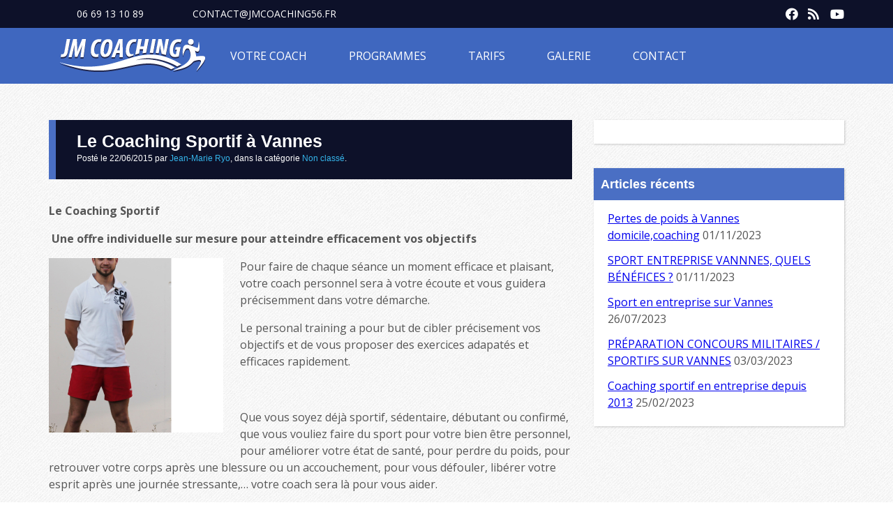

--- FILE ---
content_type: text/html; charset=UTF-8
request_url: http://www.jmcoaching56.fr/le-coaching-sportif-a-vannes/
body_size: 14064
content:
<!doctype html>

<!--[if lt IE 7]><html dir="ltr" lang="fr-FR"
	prefix="og: https://ogp.me/ns#"  class="no-js lt-ie9 lt-ie8 lt-ie7"> <![endif]-->
<!--[if (IE 7)&!(IEMobile)]><html dir="ltr" lang="fr-FR"
	prefix="og: https://ogp.me/ns#"  class="no-js lt-ie9 lt-ie8"><![endif]-->
<!--[if (IE 8)&!(IEMobile)]><html dir="ltr" lang="fr-FR"
	prefix="og: https://ogp.me/ns#"  class="no-js lt-ie9"><![endif]-->
<!--[if gt IE 8]><!--> <html dir="ltr" lang="fr-FR"
	prefix="og: https://ogp.me/ns#"  class="no-js"><!--<![endif]-->

	<head>
		<meta charset="utf-8">

		<!-- Google Chrome Frame for IE -->
		<meta http-equiv="X-UA-Compatible" content="IE=edge,chrome=1">

		<title>Le Coaching Sportif à Vannes - JM Coaching</title>

		<!-- mobile meta (hooray!) -->
		<meta name="HandheldFriendly" content="True">
		<meta name="MobileOptimized" content="320">
		<meta name="viewport" content="width=device-width, initial-scale=1.0"/>

		<!-- icons & favicons (for more: http://www.jonathantneal.com/blog/understand-the-favicon/) -->
		<link rel="apple-touch-icon" href="http://www.jmcoaching56.fr/wp-content/themes/obsessio/library/images/apple-icon-touch.png">
		<link rel="icon" href="http://www.jmcoaching56.fr/wp-content/themes/obsessio/favicon.png">
		<!--[if IE]>
			<link rel="shortcut icon" href="http://www.jmcoaching56.fr/wp-content/themes/obsessio/favicon.ico">
		<![endif]-->
		<!-- or, set /favicon.ico for IE10 win -->
		<meta name="msapplication-TileColor" content="#f01d4f">
		<meta name="msapplication-TileImage" content="http://www.jmcoaching56.fr/wp-content/themes/obsessio/library/images/win8-tile-icon.png">

		<link rel="pingback" href="http://www.jmcoaching56.fr/xmlrpc.php">
		
		<!-- Styles -->
		<link href="http://www.jmcoaching56.fr/wp-content/themes/obsessio/style.css" rel="stylesheet">
		
		<!-- wordpress head functions -->
		
		<!-- All in One SEO 4.4.4 - aioseo.com -->
		<meta name="description" content="Le Coaching Sportif Une offre individuelle sur mesure pour atteindre efficacement vos objectifs Pour faire de chaque séance un moment efficace et plaisant, votre coach personnel sera à votre écoute et vous guidera précisemment dans votre démarche. Le personal training a pour but de cibler précisement vos objectifs et de vous proposer des exercices adapatés" />
		<meta name="robots" content="max-image-preview:large" />
		<link rel="canonical" href="http://www.jmcoaching56.fr/le-coaching-sportif-a-vannes/" />
		<meta name="generator" content="All in One SEO (AIOSEO) 4.4.4" />
		<meta property="og:locale" content="fr_FR" />
		<meta property="og:site_name" content="JM Coaching - Votre coach sportif à domicile sur la région de Vannes" />
		<meta property="og:type" content="article" />
		<meta property="og:title" content="Le Coaching Sportif à Vannes - JM Coaching" />
		<meta property="og:description" content="Le Coaching Sportif Une offre individuelle sur mesure pour atteindre efficacement vos objectifs Pour faire de chaque séance un moment efficace et plaisant, votre coach personnel sera à votre écoute et vous guidera précisemment dans votre démarche. Le personal training a pour but de cibler précisement vos objectifs et de vous proposer des exercices adapatés" />
		<meta property="og:url" content="http://www.jmcoaching56.fr/le-coaching-sportif-a-vannes/" />
		<meta property="article:published_time" content="2015-06-22T13:54:48+00:00" />
		<meta property="article:modified_time" content="2015-06-22T13:54:48+00:00" />
		<meta name="twitter:card" content="summary_large_image" />
		<meta name="twitter:title" content="Le Coaching Sportif à Vannes - JM Coaching" />
		<meta name="twitter:description" content="Le Coaching Sportif Une offre individuelle sur mesure pour atteindre efficacement vos objectifs Pour faire de chaque séance un moment efficace et plaisant, votre coach personnel sera à votre écoute et vous guidera précisemment dans votre démarche. Le personal training a pour but de cibler précisement vos objectifs et de vous proposer des exercices adapatés" />
		<script type="application/ld+json" class="aioseo-schema">
			{"@context":"https:\/\/schema.org","@graph":[{"@type":"BlogPosting","@id":"http:\/\/www.jmcoaching56.fr\/le-coaching-sportif-a-vannes\/#blogposting","name":"Le Coaching Sportif \u00e0 Vannes - JM Coaching","headline":"Le Coaching Sportif \u00e0 Vannes","author":{"@id":"http:\/\/www.jmcoaching56.fr\/author\/jmryo-adm\/#author"},"publisher":{"@id":"http:\/\/www.jmcoaching56.fr\/#organization"},"image":{"@type":"ImageObject","url":"https:\/\/i0.wp.com\/www.jmcoaching56.fr\/wp-content\/uploads\/2015\/06\/Sans-titrekk.png?fit=557%2C759","@id":"http:\/\/www.jmcoaching56.fr\/#articleImage","width":557,"height":759},"datePublished":"2015-06-22T13:54:48+01:00","dateModified":"2015-06-22T13:54:48+01:00","inLanguage":"fr-FR","mainEntityOfPage":{"@id":"http:\/\/www.jmcoaching56.fr\/le-coaching-sportif-a-vannes\/#webpage"},"isPartOf":{"@id":"http:\/\/www.jmcoaching56.fr\/le-coaching-sportif-a-vannes\/#webpage"},"articleSection":"Non class\u00e9, Le Coaching Sportif Vannes"},{"@type":"BreadcrumbList","@id":"http:\/\/www.jmcoaching56.fr\/le-coaching-sportif-a-vannes\/#breadcrumblist","itemListElement":[{"@type":"ListItem","@id":"http:\/\/www.jmcoaching56.fr\/#listItem","position":1,"item":{"@type":"WebPage","@id":"http:\/\/www.jmcoaching56.fr\/","name":"Accueil","description":"Le Coaching Sportif Une offre individuelle sur mesure pour atteindre efficacement vos objectifs Pour faire de chaque s\u00e9ance un moment efficace et plaisant, votre coach personnel sera \u00e0 votre \u00e9coute et vous guidera pr\u00e9cisemment dans votre d\u00e9marche. Le personal training a pour but de cibler pr\u00e9cisement vos objectifs et de vous proposer des exercices adapat\u00e9s","url":"http:\/\/www.jmcoaching56.fr\/"},"nextItem":"http:\/\/www.jmcoaching56.fr\/le-coaching-sportif-a-vannes\/#listItem"},{"@type":"ListItem","@id":"http:\/\/www.jmcoaching56.fr\/le-coaching-sportif-a-vannes\/#listItem","position":2,"item":{"@type":"WebPage","@id":"http:\/\/www.jmcoaching56.fr\/le-coaching-sportif-a-vannes\/","name":"Le Coaching Sportif \u00e0 Vannes","description":"Le Coaching Sportif Une offre individuelle sur mesure pour atteindre efficacement vos objectifs Pour faire de chaque s\u00e9ance un moment efficace et plaisant, votre coach personnel sera \u00e0 votre \u00e9coute et vous guidera pr\u00e9cisemment dans votre d\u00e9marche. Le personal training a pour but de cibler pr\u00e9cisement vos objectifs et de vous proposer des exercices adapat\u00e9s","url":"http:\/\/www.jmcoaching56.fr\/le-coaching-sportif-a-vannes\/"},"previousItem":"http:\/\/www.jmcoaching56.fr\/#listItem"}]},{"@type":"Organization","@id":"http:\/\/www.jmcoaching56.fr\/#organization","name":"JM Coaching","url":"http:\/\/www.jmcoaching56.fr\/"},{"@type":"Person","@id":"http:\/\/www.jmcoaching56.fr\/author\/jmryo-adm\/#author","url":"http:\/\/www.jmcoaching56.fr\/author\/jmryo-adm\/","name":"Jean-Marie Ryo","image":{"@type":"ImageObject","@id":"http:\/\/www.jmcoaching56.fr\/le-coaching-sportif-a-vannes\/#authorImage","url":"https:\/\/secure.gravatar.com\/avatar\/6d0818c4d9137f9dc4150d0812a9bca19433358e5a9e157b92eb1313a7ea7483?s=96&d=mm&r=g","width":96,"height":96,"caption":"Jean-Marie Ryo"}},{"@type":"WebPage","@id":"http:\/\/www.jmcoaching56.fr\/le-coaching-sportif-a-vannes\/#webpage","url":"http:\/\/www.jmcoaching56.fr\/le-coaching-sportif-a-vannes\/","name":"Le Coaching Sportif \u00e0 Vannes - JM Coaching","description":"Le Coaching Sportif Une offre individuelle sur mesure pour atteindre efficacement vos objectifs Pour faire de chaque s\u00e9ance un moment efficace et plaisant, votre coach personnel sera \u00e0 votre \u00e9coute et vous guidera pr\u00e9cisemment dans votre d\u00e9marche. Le personal training a pour but de cibler pr\u00e9cisement vos objectifs et de vous proposer des exercices adapat\u00e9s","inLanguage":"fr-FR","isPartOf":{"@id":"http:\/\/www.jmcoaching56.fr\/#website"},"breadcrumb":{"@id":"http:\/\/www.jmcoaching56.fr\/le-coaching-sportif-a-vannes\/#breadcrumblist"},"author":{"@id":"http:\/\/www.jmcoaching56.fr\/author\/jmryo-adm\/#author"},"creator":{"@id":"http:\/\/www.jmcoaching56.fr\/author\/jmryo-adm\/#author"},"datePublished":"2015-06-22T13:54:48+01:00","dateModified":"2015-06-22T13:54:48+01:00"},{"@type":"WebSite","@id":"http:\/\/www.jmcoaching56.fr\/#website","url":"http:\/\/www.jmcoaching56.fr\/","name":"JM Coaching","description":"Votre coach sportif \u00e0 domicile sur la r\u00e9gion de Vannes","inLanguage":"fr-FR","publisher":{"@id":"http:\/\/www.jmcoaching56.fr\/#organization"}}]}
		</script>
		<!-- All in One SEO -->

<link rel='dns-prefetch' href='//stats.wp.com' />
<link rel='dns-prefetch' href='//use.fontawesome.com' />
<link rel='dns-prefetch' href='//i0.wp.com' />
<link rel='dns-prefetch' href='//v0.wordpress.com' />
<link rel="alternate" type="application/rss+xml" title="JM Coaching &raquo; Flux" href="http://www.jmcoaching56.fr/feed/" />
<link rel="alternate" type="application/rss+xml" title="JM Coaching &raquo; Flux des commentaires" href="http://www.jmcoaching56.fr/comments/feed/" />
<link rel="alternate" type="application/rss+xml" title="JM Coaching &raquo; Le Coaching Sportif à Vannes Flux des commentaires" href="http://www.jmcoaching56.fr/le-coaching-sportif-a-vannes/feed/" />
<link rel="alternate" title="oEmbed (JSON)" type="application/json+oembed" href="http://www.jmcoaching56.fr/wp-json/oembed/1.0/embed?url=http%3A%2F%2Fwww.jmcoaching56.fr%2Fle-coaching-sportif-a-vannes%2F" />
<link rel="alternate" title="oEmbed (XML)" type="text/xml+oembed" href="http://www.jmcoaching56.fr/wp-json/oembed/1.0/embed?url=http%3A%2F%2Fwww.jmcoaching56.fr%2Fle-coaching-sportif-a-vannes%2F&#038;format=xml" />
		<!-- This site uses the Google Analytics by ExactMetrics plugin v7.19 - Using Analytics tracking - https://www.exactmetrics.com/ -->
		<!-- Note: ExactMetrics is not currently configured on this site. The site owner needs to authenticate with Google Analytics in the ExactMetrics settings panel. -->
					<!-- No tracking code set -->
				<!-- / Google Analytics by ExactMetrics -->
		<style id='wp-img-auto-sizes-contain-inline-css' type='text/css'>
img:is([sizes=auto i],[sizes^="auto," i]){contain-intrinsic-size:3000px 1500px}
/*# sourceURL=wp-img-auto-sizes-contain-inline-css */
</style>
<style id='wp-emoji-styles-inline-css' type='text/css'>

	img.wp-smiley, img.emoji {
		display: inline !important;
		border: none !important;
		box-shadow: none !important;
		height: 1em !important;
		width: 1em !important;
		margin: 0 0.07em !important;
		vertical-align: -0.1em !important;
		background: none !important;
		padding: 0 !important;
	}
/*# sourceURL=wp-emoji-styles-inline-css */
</style>
<style id='wp-block-library-inline-css' type='text/css'>
:root{--wp-block-synced-color:#7a00df;--wp-block-synced-color--rgb:122,0,223;--wp-bound-block-color:var(--wp-block-synced-color);--wp-editor-canvas-background:#ddd;--wp-admin-theme-color:#007cba;--wp-admin-theme-color--rgb:0,124,186;--wp-admin-theme-color-darker-10:#006ba1;--wp-admin-theme-color-darker-10--rgb:0,107,160.5;--wp-admin-theme-color-darker-20:#005a87;--wp-admin-theme-color-darker-20--rgb:0,90,135;--wp-admin-border-width-focus:2px}@media (min-resolution:192dpi){:root{--wp-admin-border-width-focus:1.5px}}.wp-element-button{cursor:pointer}:root .has-very-light-gray-background-color{background-color:#eee}:root .has-very-dark-gray-background-color{background-color:#313131}:root .has-very-light-gray-color{color:#eee}:root .has-very-dark-gray-color{color:#313131}:root .has-vivid-green-cyan-to-vivid-cyan-blue-gradient-background{background:linear-gradient(135deg,#00d084,#0693e3)}:root .has-purple-crush-gradient-background{background:linear-gradient(135deg,#34e2e4,#4721fb 50%,#ab1dfe)}:root .has-hazy-dawn-gradient-background{background:linear-gradient(135deg,#faaca8,#dad0ec)}:root .has-subdued-olive-gradient-background{background:linear-gradient(135deg,#fafae1,#67a671)}:root .has-atomic-cream-gradient-background{background:linear-gradient(135deg,#fdd79a,#004a59)}:root .has-nightshade-gradient-background{background:linear-gradient(135deg,#330968,#31cdcf)}:root .has-midnight-gradient-background{background:linear-gradient(135deg,#020381,#2874fc)}:root{--wp--preset--font-size--normal:16px;--wp--preset--font-size--huge:42px}.has-regular-font-size{font-size:1em}.has-larger-font-size{font-size:2.625em}.has-normal-font-size{font-size:var(--wp--preset--font-size--normal)}.has-huge-font-size{font-size:var(--wp--preset--font-size--huge)}.has-text-align-center{text-align:center}.has-text-align-left{text-align:left}.has-text-align-right{text-align:right}.has-fit-text{white-space:nowrap!important}#end-resizable-editor-section{display:none}.aligncenter{clear:both}.items-justified-left{justify-content:flex-start}.items-justified-center{justify-content:center}.items-justified-right{justify-content:flex-end}.items-justified-space-between{justify-content:space-between}.screen-reader-text{border:0;clip-path:inset(50%);height:1px;margin:-1px;overflow:hidden;padding:0;position:absolute;width:1px;word-wrap:normal!important}.screen-reader-text:focus{background-color:#ddd;clip-path:none;color:#444;display:block;font-size:1em;height:auto;left:5px;line-height:normal;padding:15px 23px 14px;text-decoration:none;top:5px;width:auto;z-index:100000}html :where(.has-border-color){border-style:solid}html :where([style*=border-top-color]){border-top-style:solid}html :where([style*=border-right-color]){border-right-style:solid}html :where([style*=border-bottom-color]){border-bottom-style:solid}html :where([style*=border-left-color]){border-left-style:solid}html :where([style*=border-width]){border-style:solid}html :where([style*=border-top-width]){border-top-style:solid}html :where([style*=border-right-width]){border-right-style:solid}html :where([style*=border-bottom-width]){border-bottom-style:solid}html :where([style*=border-left-width]){border-left-style:solid}html :where(img[class*=wp-image-]){height:auto;max-width:100%}:where(figure){margin:0 0 1em}html :where(.is-position-sticky){--wp-admin--admin-bar--position-offset:var(--wp-admin--admin-bar--height,0px)}@media screen and (max-width:600px){html :where(.is-position-sticky){--wp-admin--admin-bar--position-offset:0px}}
.has-text-align-justify{text-align:justify;}

/*# sourceURL=wp-block-library-inline-css */
</style><style id='global-styles-inline-css' type='text/css'>
:root{--wp--preset--aspect-ratio--square: 1;--wp--preset--aspect-ratio--4-3: 4/3;--wp--preset--aspect-ratio--3-4: 3/4;--wp--preset--aspect-ratio--3-2: 3/2;--wp--preset--aspect-ratio--2-3: 2/3;--wp--preset--aspect-ratio--16-9: 16/9;--wp--preset--aspect-ratio--9-16: 9/16;--wp--preset--color--black: #000000;--wp--preset--color--cyan-bluish-gray: #abb8c3;--wp--preset--color--white: #ffffff;--wp--preset--color--pale-pink: #f78da7;--wp--preset--color--vivid-red: #cf2e2e;--wp--preset--color--luminous-vivid-orange: #ff6900;--wp--preset--color--luminous-vivid-amber: #fcb900;--wp--preset--color--light-green-cyan: #7bdcb5;--wp--preset--color--vivid-green-cyan: #00d084;--wp--preset--color--pale-cyan-blue: #8ed1fc;--wp--preset--color--vivid-cyan-blue: #0693e3;--wp--preset--color--vivid-purple: #9b51e0;--wp--preset--gradient--vivid-cyan-blue-to-vivid-purple: linear-gradient(135deg,rgb(6,147,227) 0%,rgb(155,81,224) 100%);--wp--preset--gradient--light-green-cyan-to-vivid-green-cyan: linear-gradient(135deg,rgb(122,220,180) 0%,rgb(0,208,130) 100%);--wp--preset--gradient--luminous-vivid-amber-to-luminous-vivid-orange: linear-gradient(135deg,rgb(252,185,0) 0%,rgb(255,105,0) 100%);--wp--preset--gradient--luminous-vivid-orange-to-vivid-red: linear-gradient(135deg,rgb(255,105,0) 0%,rgb(207,46,46) 100%);--wp--preset--gradient--very-light-gray-to-cyan-bluish-gray: linear-gradient(135deg,rgb(238,238,238) 0%,rgb(169,184,195) 100%);--wp--preset--gradient--cool-to-warm-spectrum: linear-gradient(135deg,rgb(74,234,220) 0%,rgb(151,120,209) 20%,rgb(207,42,186) 40%,rgb(238,44,130) 60%,rgb(251,105,98) 80%,rgb(254,248,76) 100%);--wp--preset--gradient--blush-light-purple: linear-gradient(135deg,rgb(255,206,236) 0%,rgb(152,150,240) 100%);--wp--preset--gradient--blush-bordeaux: linear-gradient(135deg,rgb(254,205,165) 0%,rgb(254,45,45) 50%,rgb(107,0,62) 100%);--wp--preset--gradient--luminous-dusk: linear-gradient(135deg,rgb(255,203,112) 0%,rgb(199,81,192) 50%,rgb(65,88,208) 100%);--wp--preset--gradient--pale-ocean: linear-gradient(135deg,rgb(255,245,203) 0%,rgb(182,227,212) 50%,rgb(51,167,181) 100%);--wp--preset--gradient--electric-grass: linear-gradient(135deg,rgb(202,248,128) 0%,rgb(113,206,126) 100%);--wp--preset--gradient--midnight: linear-gradient(135deg,rgb(2,3,129) 0%,rgb(40,116,252) 100%);--wp--preset--font-size--small: 13px;--wp--preset--font-size--medium: 20px;--wp--preset--font-size--large: 36px;--wp--preset--font-size--x-large: 42px;--wp--preset--spacing--20: 0.44rem;--wp--preset--spacing--30: 0.67rem;--wp--preset--spacing--40: 1rem;--wp--preset--spacing--50: 1.5rem;--wp--preset--spacing--60: 2.25rem;--wp--preset--spacing--70: 3.38rem;--wp--preset--spacing--80: 5.06rem;--wp--preset--shadow--natural: 6px 6px 9px rgba(0, 0, 0, 0.2);--wp--preset--shadow--deep: 12px 12px 50px rgba(0, 0, 0, 0.4);--wp--preset--shadow--sharp: 6px 6px 0px rgba(0, 0, 0, 0.2);--wp--preset--shadow--outlined: 6px 6px 0px -3px rgb(255, 255, 255), 6px 6px rgb(0, 0, 0);--wp--preset--shadow--crisp: 6px 6px 0px rgb(0, 0, 0);}:where(.is-layout-flex){gap: 0.5em;}:where(.is-layout-grid){gap: 0.5em;}body .is-layout-flex{display: flex;}.is-layout-flex{flex-wrap: wrap;align-items: center;}.is-layout-flex > :is(*, div){margin: 0;}body .is-layout-grid{display: grid;}.is-layout-grid > :is(*, div){margin: 0;}:where(.wp-block-columns.is-layout-flex){gap: 2em;}:where(.wp-block-columns.is-layout-grid){gap: 2em;}:where(.wp-block-post-template.is-layout-flex){gap: 1.25em;}:where(.wp-block-post-template.is-layout-grid){gap: 1.25em;}.has-black-color{color: var(--wp--preset--color--black) !important;}.has-cyan-bluish-gray-color{color: var(--wp--preset--color--cyan-bluish-gray) !important;}.has-white-color{color: var(--wp--preset--color--white) !important;}.has-pale-pink-color{color: var(--wp--preset--color--pale-pink) !important;}.has-vivid-red-color{color: var(--wp--preset--color--vivid-red) !important;}.has-luminous-vivid-orange-color{color: var(--wp--preset--color--luminous-vivid-orange) !important;}.has-luminous-vivid-amber-color{color: var(--wp--preset--color--luminous-vivid-amber) !important;}.has-light-green-cyan-color{color: var(--wp--preset--color--light-green-cyan) !important;}.has-vivid-green-cyan-color{color: var(--wp--preset--color--vivid-green-cyan) !important;}.has-pale-cyan-blue-color{color: var(--wp--preset--color--pale-cyan-blue) !important;}.has-vivid-cyan-blue-color{color: var(--wp--preset--color--vivid-cyan-blue) !important;}.has-vivid-purple-color{color: var(--wp--preset--color--vivid-purple) !important;}.has-black-background-color{background-color: var(--wp--preset--color--black) !important;}.has-cyan-bluish-gray-background-color{background-color: var(--wp--preset--color--cyan-bluish-gray) !important;}.has-white-background-color{background-color: var(--wp--preset--color--white) !important;}.has-pale-pink-background-color{background-color: var(--wp--preset--color--pale-pink) !important;}.has-vivid-red-background-color{background-color: var(--wp--preset--color--vivid-red) !important;}.has-luminous-vivid-orange-background-color{background-color: var(--wp--preset--color--luminous-vivid-orange) !important;}.has-luminous-vivid-amber-background-color{background-color: var(--wp--preset--color--luminous-vivid-amber) !important;}.has-light-green-cyan-background-color{background-color: var(--wp--preset--color--light-green-cyan) !important;}.has-vivid-green-cyan-background-color{background-color: var(--wp--preset--color--vivid-green-cyan) !important;}.has-pale-cyan-blue-background-color{background-color: var(--wp--preset--color--pale-cyan-blue) !important;}.has-vivid-cyan-blue-background-color{background-color: var(--wp--preset--color--vivid-cyan-blue) !important;}.has-vivid-purple-background-color{background-color: var(--wp--preset--color--vivid-purple) !important;}.has-black-border-color{border-color: var(--wp--preset--color--black) !important;}.has-cyan-bluish-gray-border-color{border-color: var(--wp--preset--color--cyan-bluish-gray) !important;}.has-white-border-color{border-color: var(--wp--preset--color--white) !important;}.has-pale-pink-border-color{border-color: var(--wp--preset--color--pale-pink) !important;}.has-vivid-red-border-color{border-color: var(--wp--preset--color--vivid-red) !important;}.has-luminous-vivid-orange-border-color{border-color: var(--wp--preset--color--luminous-vivid-orange) !important;}.has-luminous-vivid-amber-border-color{border-color: var(--wp--preset--color--luminous-vivid-amber) !important;}.has-light-green-cyan-border-color{border-color: var(--wp--preset--color--light-green-cyan) !important;}.has-vivid-green-cyan-border-color{border-color: var(--wp--preset--color--vivid-green-cyan) !important;}.has-pale-cyan-blue-border-color{border-color: var(--wp--preset--color--pale-cyan-blue) !important;}.has-vivid-cyan-blue-border-color{border-color: var(--wp--preset--color--vivid-cyan-blue) !important;}.has-vivid-purple-border-color{border-color: var(--wp--preset--color--vivid-purple) !important;}.has-vivid-cyan-blue-to-vivid-purple-gradient-background{background: var(--wp--preset--gradient--vivid-cyan-blue-to-vivid-purple) !important;}.has-light-green-cyan-to-vivid-green-cyan-gradient-background{background: var(--wp--preset--gradient--light-green-cyan-to-vivid-green-cyan) !important;}.has-luminous-vivid-amber-to-luminous-vivid-orange-gradient-background{background: var(--wp--preset--gradient--luminous-vivid-amber-to-luminous-vivid-orange) !important;}.has-luminous-vivid-orange-to-vivid-red-gradient-background{background: var(--wp--preset--gradient--luminous-vivid-orange-to-vivid-red) !important;}.has-very-light-gray-to-cyan-bluish-gray-gradient-background{background: var(--wp--preset--gradient--very-light-gray-to-cyan-bluish-gray) !important;}.has-cool-to-warm-spectrum-gradient-background{background: var(--wp--preset--gradient--cool-to-warm-spectrum) !important;}.has-blush-light-purple-gradient-background{background: var(--wp--preset--gradient--blush-light-purple) !important;}.has-blush-bordeaux-gradient-background{background: var(--wp--preset--gradient--blush-bordeaux) !important;}.has-luminous-dusk-gradient-background{background: var(--wp--preset--gradient--luminous-dusk) !important;}.has-pale-ocean-gradient-background{background: var(--wp--preset--gradient--pale-ocean) !important;}.has-electric-grass-gradient-background{background: var(--wp--preset--gradient--electric-grass) !important;}.has-midnight-gradient-background{background: var(--wp--preset--gradient--midnight) !important;}.has-small-font-size{font-size: var(--wp--preset--font-size--small) !important;}.has-medium-font-size{font-size: var(--wp--preset--font-size--medium) !important;}.has-large-font-size{font-size: var(--wp--preset--font-size--large) !important;}.has-x-large-font-size{font-size: var(--wp--preset--font-size--x-large) !important;}
/*# sourceURL=global-styles-inline-css */
</style>

<style id='classic-theme-styles-inline-css' type='text/css'>
/*! This file is auto-generated */
.wp-block-button__link{color:#fff;background-color:#32373c;border-radius:9999px;box-shadow:none;text-decoration:none;padding:calc(.667em + 2px) calc(1.333em + 2px);font-size:1.125em}.wp-block-file__button{background:#32373c;color:#fff;text-decoration:none}
/*# sourceURL=/wp-includes/css/classic-themes.min.css */
</style>
<link rel='stylesheet' id='jquery-ui-custom-css-css' href='http://www.jmcoaching56.fr/wp-content/uploads/custom-theme/jquery-ui-1.10.3.custom.css' type='text/css' media='all' />
<link rel='stylesheet' id='responsive-lightbox-swipebox-css' href='http://www.jmcoaching56.fr/wp-content/plugins/responsive-lightbox/assets/swipebox/swipebox.min.css' type='text/css' media='all' />
<style id='jetpack_facebook_likebox-inline-css' type='text/css'>
.widget_facebook_likebox {
	overflow: hidden;
}

/*# sourceURL=http://www.jmcoaching56.fr/wp-content/plugins/jetpack/modules/widgets/facebook-likebox/style.css */
</style>
<link rel='stylesheet' id='font-awesome-official-css' href='https://use.fontawesome.com/releases/v5.10.1/css/all.css' type='text/css' media='all' integrity="sha384-wxqG4glGB3nlqX0bi23nmgwCSjWIW13BdLUEYC4VIMehfbcro/ATkyDsF/AbIOVe" crossorigin="anonymous" />
<link rel='stylesheet' id='bones-stylesheet-css' href='http://www.jmcoaching56.fr/wp-content/themes/obsessio/library/css/style.css' type='text/css' media='all' />
<link rel='stylesheet' id='font-awesome-official-v4shim-css' href='https://use.fontawesome.com/releases/v5.10.1/css/v4-shims.css' type='text/css' media='all' integrity="sha384-i1lF6V7EeiD7KOgGLtAvJiK1GAQx4ogzG6B9gpEaDuHSLZuM3sFtPZrI6H2Gzqs6" crossorigin="anonymous" />
<style id='font-awesome-official-v4shim-inline-css' type='text/css'>
@font-face {
font-family: "FontAwesome";
font-display: block;
src: url("https://use.fontawesome.com/releases/v5.10.1/webfonts/fa-brands-400.eot"),
		url("https://use.fontawesome.com/releases/v5.10.1/webfonts/fa-brands-400.eot?#iefix") format("embedded-opentype"),
		url("https://use.fontawesome.com/releases/v5.10.1/webfonts/fa-brands-400.woff2") format("woff2"),
		url("https://use.fontawesome.com/releases/v5.10.1/webfonts/fa-brands-400.woff") format("woff"),
		url("https://use.fontawesome.com/releases/v5.10.1/webfonts/fa-brands-400.ttf") format("truetype"),
		url("https://use.fontawesome.com/releases/v5.10.1/webfonts/fa-brands-400.svg#fontawesome") format("svg");
}

@font-face {
font-family: "FontAwesome";
font-display: block;
src: url("https://use.fontawesome.com/releases/v5.10.1/webfonts/fa-solid-900.eot"),
		url("https://use.fontawesome.com/releases/v5.10.1/webfonts/fa-solid-900.eot?#iefix") format("embedded-opentype"),
		url("https://use.fontawesome.com/releases/v5.10.1/webfonts/fa-solid-900.woff2") format("woff2"),
		url("https://use.fontawesome.com/releases/v5.10.1/webfonts/fa-solid-900.woff") format("woff"),
		url("https://use.fontawesome.com/releases/v5.10.1/webfonts/fa-solid-900.ttf") format("truetype"),
		url("https://use.fontawesome.com/releases/v5.10.1/webfonts/fa-solid-900.svg#fontawesome") format("svg");
}

@font-face {
font-family: "FontAwesome";
font-display: block;
src: url("https://use.fontawesome.com/releases/v5.10.1/webfonts/fa-regular-400.eot"),
		url("https://use.fontawesome.com/releases/v5.10.1/webfonts/fa-regular-400.eot?#iefix") format("embedded-opentype"),
		url("https://use.fontawesome.com/releases/v5.10.1/webfonts/fa-regular-400.woff2") format("woff2"),
		url("https://use.fontawesome.com/releases/v5.10.1/webfonts/fa-regular-400.woff") format("woff"),
		url("https://use.fontawesome.com/releases/v5.10.1/webfonts/fa-regular-400.ttf") format("truetype"),
		url("https://use.fontawesome.com/releases/v5.10.1/webfonts/fa-regular-400.svg#fontawesome") format("svg");
unicode-range: U+F004-F005,U+F007,U+F017,U+F022,U+F024,U+F02E,U+F03E,U+F044,U+F057-F059,U+F06E,U+F070,U+F075,U+F07B-F07C,U+F080,U+F086,U+F089,U+F094,U+F09D,U+F0A0,U+F0A4-F0A7,U+F0C5,U+F0C7-F0C8,U+F0E0,U+F0EB,U+F0F3,U+F0F8,U+F0FE,U+F111,U+F118-F11A,U+F11C,U+F133,U+F144,U+F146,U+F14A,U+F14D-F14E,U+F150-F152,U+F15B-F15C,U+F164-F165,U+F185-F186,U+F191-F192,U+F1AD,U+F1C1-F1C9,U+F1CD,U+F1D8,U+F1E3,U+F1EA,U+F1F6,U+F1F9,U+F20A,U+F247-F249,U+F24D,U+F254-F25B,U+F25D,U+F267,U+F271-F274,U+F279,U+F28B,U+F28D,U+F2B5-F2B6,U+F2B9,U+F2BB,U+F2BD,U+F2C1-F2C2,U+F2D0,U+F2D2,U+F2DC,U+F2ED,U+F328,U+F358-F35B,U+F3A5,U+F3D1,U+F410,U+F4AD;
}
/*# sourceURL=font-awesome-official-v4shim-inline-css */
</style>
<link rel='stylesheet' id='social-logos-css' href='http://www.jmcoaching56.fr/wp-content/plugins/jetpack/_inc/social-logos/social-logos.min.css' type='text/css' media='all' />
<link rel='stylesheet' id='jetpack_css-css' href='http://www.jmcoaching56.fr/wp-content/plugins/jetpack/css/jetpack.css' type='text/css' media='all' />
<script type="text/javascript" src="http://www.jmcoaching56.fr/wp-includes/js/jquery/jquery.min.js" id="jquery-core-js"></script>
<script type="text/javascript" src="http://www.jmcoaching56.fr/wp-includes/js/jquery/jquery-migrate.min.js" id="jquery-migrate-js"></script>
<script type="text/javascript" src="http://www.jmcoaching56.fr/wp-content/plugins/responsive-lightbox/assets/swipebox/jquery.swipebox.min.js" id="responsive-lightbox-swipebox-js"></script>
<script type="text/javascript" src="http://www.jmcoaching56.fr/wp-includes/js/underscore.min.js" id="underscore-js"></script>
<script type="text/javascript" src="http://www.jmcoaching56.fr/wp-content/plugins/responsive-lightbox/assets/infinitescroll/infinite-scroll.pkgd.min.js" id="responsive-lightbox-infinite-scroll-js"></script>
<script type="text/javascript" id="responsive-lightbox-js-before">
/* <![CDATA[ */
var rlArgs = {"script":"swipebox","selector":"lightbox","customEvents":"","activeGalleries":true,"animation":true,"hideCloseButtonOnMobile":false,"removeBarsOnMobile":false,"hideBars":true,"hideBarsDelay":5000,"videoMaxWidth":1080,"useSVG":true,"loopAtEnd":false,"woocommerce_gallery":false,"ajaxurl":"http:\/\/www.jmcoaching56.fr\/wp-admin\/admin-ajax.php","nonce":"70b340be7f","preview":false,"postId":1382,"scriptExtension":false};

//# sourceURL=responsive-lightbox-js-before
/* ]]> */
</script>
<script type="text/javascript" src="http://www.jmcoaching56.fr/wp-content/plugins/responsive-lightbox/js/front.js" id="responsive-lightbox-js"></script>
<script type="text/javascript" src="http://www.jmcoaching56.fr/wp-content/themes/obsessio/library/js/libs/modernizr.custom.min.js" id="bones-modernizr-js"></script>
<link rel="https://api.w.org/" href="http://www.jmcoaching56.fr/wp-json/" /><link rel="alternate" title="JSON" type="application/json" href="http://www.jmcoaching56.fr/wp-json/wp/v2/posts/1382" /><link rel='shortlink' href='http://www.jmcoaching56.fr/?p=1382' />
<script type="text/javascript">
jQuery(document).ready(function($) {
//Scroll top
    $('#btn_up').click(function() {
        $('html,body').animate({scrollTop: 0}, 'slow');
    });
    $(window).scroll(function(){
        if($(window).scrollTop()<500){
            $('#btn_up').fadeOut();
        }else{
            $('#btn_up').fadeIn();
        }
    });
});
</script>
<style type="text/css">
.ui-widget {
font-family: inherit;
font-size: inherit;
}
.ui-widget *{
border:0;
}
</style>
	<style>img#wpstats{display:none}</style>
		<style type="text/css">.broken_link, a.broken_link {
	text-decoration: line-through;
}</style>		<!-- end of wordpress head -->

		<!-- drop Google Analytics Here -->
		<script>
			(function(i,s,o,g,r,a,m){i['GoogleAnalyticsObject']=r;i[r]=i[r]||function(){
			(i[r].q=i[r].q||[]).push(arguments)},i[r].l=1*new Date();a=s.createElement(o),
			m=s.getElementsByTagName(o)[0];a.async=1;a.src=g;m.parentNode.insertBefore(a,m)
			})(window,document,'script','//www.google-analytics.com/analytics.js','ga');

			ga('create', 'UA-44264708-1', 'jmcoaching56.fr');
			ga('send', 'pageview');
		</script>
		<!-- end analytics -->

	<link rel='stylesheet' id='font-awesome-css' href='http://www.jmcoaching56.fr/wp-content/plugins/the-social-links/assets/css/fontawesome.min.css' type='text/css' media='all' />
<link rel='stylesheet' id='font-awesome-brands-css' href='http://www.jmcoaching56.fr/wp-content/plugins/the-social-links/assets/css/brands.min.css' type='text/css' media='all' />
<link rel='stylesheet' id='font-awesome-solid-css' href='http://www.jmcoaching56.fr/wp-content/plugins/the-social-links/assets/css/solid.min.css' type='text/css' media='all' />
<link rel='stylesheet' id='the-social-links-css' href='http://www.jmcoaching56.fr/wp-content/plugins/the-social-links/assets/css/style.css' type='text/css' media='all' />
</head>

	<body class="wp-singular post-template-default single single-post postid-1382 single-format-standard wp-theme-obsessio">

		<div id="container">

			<header class="header" role="banner">

				<div id="inner-header" class="clearfix">
					<div id="topheader">
						<div class="wrap clearfix">
							<div id="topheaderL">
								<a title="Contactez Jean-marie Ryo, coach sportif dans le Morbihan au 06 69 13 10 89" href="tel:+33669131089"><i class="icon-phone"></i>06 69 13 10 89</a>
								<a title="Jean-marie Ryo, coach a domicile, pour tous renseignements : contact@jmcoaching56.fr" href="mailto:contact@jmcoaching56.fr"><i class="icon-envelope"></i>contact@jmcoaching56.fr</a>
							</div>
											<div id="sidebar-topheaderR" role="complementary">
					
						<div id="the_social_links-2" class="widget widget_the_social_links"><h4 class="widgettitle">   </h4>

			
					<a
				href="https://www.facebook.com/pages/JM-Coaching/603903526315903?ref=ts&amp;fref=ts"
				class="the-social-links tsl-circle tsl-32 tsl-default tsl-facebook"
				target="_blank"
				alt="Facebook"
				title="Facebook"
			>
									<i class="fab fa-facebook"></i>
							</a>
		
			
					<a
				href="http://www.jmcoaching56.fr/feed/"
				class="the-social-links tsl-circle tsl-32 tsl-default tsl-rss"
				target="_blank"
				alt="RSS Feed"
				title="RSS Feed"
			>
									<i class="fas fa-rss"></i>
							</a>
		
			
					<a
				href="https://www.youtube.com/channel/UCtEkPtQKpdghMQJeSDKch-g?feature=watch"
				class="the-social-links tsl-circle tsl-32 tsl-default tsl-youtube"
				target="_blank"
				alt="YouTube"
				title="YouTube"
			>
									<i class="fab fa-youtube"></i>
							</a>
		
	
</div>
									</div>						</div>
					</div> <!-- end #topheader -->

					<nav role="navigation">
						<div class="wrap">
							<a id="logoH" title="JM Coaching" href="http://www.jmcoaching56.fr" rel="nofollow"><img alt="Votre coach sportif à domicile sur la région de Vannes" src="http://www.jmcoaching56.fr/wp-content/themes/obsessio/logo.png"></a>
							<!-- Menu -->
							<ul id="menu-main-menu" class="nav top-nav clearfix"><li id="menu-item-4361" class="menu-item menu-item-type-post_type menu-item-object-page menu-item-4361"><a href="http://www.jmcoaching56.fr/votre-coach/">Votre coach</a></li>
<li id="menu-item-4362" class="menu-item menu-item-type-custom menu-item-object-custom menu-item-has-children menu-item-4362"><a href="#">Programmes</a>
<ul class="sub-menu">
	<li id="menu-item-4372" class="menu-item menu-item-type-post_type menu-item-object-page menu-item-4372"><a href="http://www.jmcoaching56.fr/preparation-physique/">Préparation physique</a></li>
	<li id="menu-item-4371" class="menu-item menu-item-type-post_type menu-item-object-page menu-item-4371"><a href="http://www.jmcoaching56.fr/tonification-et-renforcement/">Massage bien-être à domicile récupération musculaire</a></li>
	<li id="menu-item-4370" class="menu-item menu-item-type-post_type menu-item-object-page menu-item-4370"><a href="http://www.jmcoaching56.fr/perte-de-poids/">Perte de poids</a></li>
	<li id="menu-item-4364" class="menu-item menu-item-type-post_type menu-item-object-page menu-item-4364"><a href="http://www.jmcoaching56.fr/concours-de-gendarmerie-pompier-militaire/">Concours de Gendarmerie, Pompier, Militaire…</a></li>
</ul>
</li>
<li id="menu-item-4369" class="menu-item menu-item-type-post_type menu-item-object-page menu-item-4369"><a href="http://www.jmcoaching56.fr/tarifs/">Tarifs</a></li>
<li id="menu-item-4373" class="menu-item menu-item-type-custom menu-item-object-custom menu-item-has-children menu-item-4373"><a href="#">Galerie</a>
<ul class="sub-menu">
	<li id="menu-item-4367" class="menu-item menu-item-type-post_type menu-item-object-page menu-item-4367"><a href="http://www.jmcoaching56.fr/video/">Vidéo</a></li>
	<li id="menu-item-4366" class="menu-item menu-item-type-post_type menu-item-object-page menu-item-4366"><a href="http://www.jmcoaching56.fr/photo/">Photo</a></li>
	<li id="menu-item-4363" class="menu-item menu-item-type-post_type menu-item-object-page menu-item-4363"><a href="http://www.jmcoaching56.fr/article-de-presse-sur-le-coach/">Article de Presse du Coach</a></li>
	<li id="menu-item-4365" class="menu-item menu-item-type-post_type menu-item-object-page menu-item-4365"><a href="http://www.jmcoaching56.fr/partenaires/">Partenaires</a></li>
</ul>
</li>
<li id="menu-item-4368" class="menu-item menu-item-type-post_type menu-item-object-page menu-item-4368"><a href="http://www.jmcoaching56.fr/contact/">Contact</a></li>
</ul>							<!-- end Menu -->
						</div>
					</nav> <!-- end nav -->
				</div> <!-- end #inner-header -->

			</header> <!-- end header -->

			<div id="content">

				<div id="inner-content" class="wrap clearfix">

					<div id="main" class="eightcol first clearfix" role="main">

						
							<article id="post-1382" class="clearfix post-1382 post type-post status-publish format-standard hentry category-non-classe tag-le-coaching-sportif-vannes" role="article" itemscope itemtype="http://schema.org/BlogPosting">

								<header class="article-header">

									<h1 class="entry-title single-title" itemprop="headline">
										Le Coaching Sportif à Vannes<br>
										<span class="byline vcard">Post&eacute; le <time class="updated" datetime="2015-06-22" pubdate>22/06/2015</time> par <span class="author"><a href="http://www.jmcoaching56.fr/author/jmryo-adm/" title="Articles par Jean-Marie Ryo" rel="author">Jean-Marie Ryo</a></span>, dans la cat&eacute;gorie <a href="http://www.jmcoaching56.fr/category/non-classe/" rel="category tag">Non classé</a>.</span>
									</h1>

								</header> <!-- end article header -->

								<section class="entry-content clearfix" itemprop="articleBody">
									<p><strong>Le Coaching Sportif </strong></p>
<p><strong> Une offre individuelle sur mesure pour atteindre efficacement vos objectifs</strong></p>
<a href="http://www.jmcoaching56.fr/trx-poids-de-corps-sur-vannes/sans-titrekk/" rel="attachment wp-att-1364"><img fetchpriority="high" decoding="async" class="alignleft size-thumbnail wp-image-1364" src="https://i0.wp.com/www.jmcoaching56.fr/wp-content/uploads/2015/06/Sans-titrekk.png?resize=250%2C250" alt="jmcoaching" width="250" height="250" srcset="https://i0.wp.com/www.jmcoaching56.fr/wp-content/uploads/2015/06/Sans-titrekk.png?resize=250%2C250 250w, https://i0.wp.com/www.jmcoaching56.fr/wp-content/uploads/2015/06/Sans-titrekk.png?zoom=2&amp;resize=250%2C250 500w" sizes="(max-width: 250px) 100vw, 250px" data-recalc-dims="1" /></a>
<p>Pour faire de chaque séance un moment efficace et plaisant, votre coach personnel sera à votre écoute et vous guidera précisemment dans votre démarche.</p>
<p>Le personal training a pour but de cibler précisement vos objectifs et de vous proposer des exercices adapatés et efficaces rapidement.</p>
<p>&nbsp;</p>
<p>Que vous soyez déjà sportif, sédentaire, débutant ou confirmé, que vous vouliez faire du sport pour votre bien être personnel, pour améliorer votre état de santé, pour perdre du poids, pour retrouver votre corps après une blessure ou un accouchement, pour vous défouler, libérer votre esprit après une journée stressante,&#8230; votre coach sera là pour vous aider.</p>
<p>&nbsp;</p>
<p>Ensemble nous atteindrons votre objectif.</p>
<p>&nbsp;</p>
<p>&nbsp;</p>
<p><em><strong>Vous avez des objectifs, moi aussi !</strong></em></p>
<p><em><strong>Vous êtes motivés, moi aussi !</strong></em></p>
<p><em><strong> </strong></em></p>
<p><em><strong>Travaillons ENSEMBLE pour votre bien être</strong></em></p>
<p>&nbsp;</p>
<p>Jmcoaching56 coach sportif sur vannes et sa région</p>
<div class="sharedaddy sd-sharing-enabled"><div class="robots-nocontent sd-block sd-social sd-social-official sd-sharing"><div class="sd-content"><ul><li class="share-facebook"><div class="fb-share-button" data-href="http://www.jmcoaching56.fr/le-coaching-sportif-a-vannes/" data-layout="button_count"></div></li><li class="share-twitter"><a href="https://twitter.com/share" class="twitter-share-button" data-url="http://www.jmcoaching56.fr/le-coaching-sportif-a-vannes/" data-text="Le Coaching Sportif à Vannes"  >Tweet</a></li><li class="share-end"></li></ul></div></div></div>								</section> <!-- end article section -->

								<footer class="article-footer">
									<p class="tags"><span class="tags-title">Tags:</span> <a href="http://www.jmcoaching56.fr/tag/le-coaching-sportif-vannes/" rel="tag">Le Coaching Sportif Vannes</a></p>
								</footer> <!-- end article footer -->

								
<!-- You can start editing here. -->


				<!-- If comments are open, but there are no comments. -->

	



<section id="respond" class="respond-form">

	<h3 id="comment-form-title" class="h2">Laisser un commentaire</h3>

	<div id="cancel-comment-reply">
		<p class="small"><a rel="nofollow" id="cancel-comment-reply-link" href="/le-coaching-sportif-a-vannes/#respond" style="display:none;">Cliquez ici pour annuler la réponse.</a></p>
	</div>

	
	<form action="http://www.jmcoaching56.fr/wp-comments-post.php" method="post" id="commentform">

	
	<ul id="comment-form-elements" class="clearfix">

		<li>
			<label for="author">Nom (obligatoire)</label>
			<input type="text" name="author" id="author" value="" placeholder="Votre Nom*" tabindex="1" aria-required='true' />
		</li>

		<li>
			<label for="email">E-Mail (obligatoire)</label>
			<input type="email" name="email" id="email" value="" placeholder="Votre E-Mail*" tabindex="2" aria-required='true' />
			<small>(ne sera pas publi&eacute;)</small>
		</li>

		<li>
			<label for="url">Website</label>
			<input type="url" name="url" id="url" value="" placeholder="Vous avez un site web?" tabindex="3" />
		</li>

	</ul>

	
	<p><textarea name="comment" id="comment" placeholder="Votre commentaire ici..." tabindex="4"></textarea></p>

	<p>
		<input name="submit" type="submit" id="submit" class="button" tabindex="5" value="Envoyer" />
		<input type='hidden' name='comment_post_ID' value='1382' id='comment_post_ID' />
<input type='hidden' name='comment_parent' id='comment_parent' value='0' />
	</p>

	<div class="alert alert-info">
		<p id="allowed_tags" class="small"><strong>XHTML:</strong> Vous pouvez utiliser ces balises: <code>&lt;a href=&quot;&quot; title=&quot;&quot;&gt; &lt;abbr title=&quot;&quot;&gt; &lt;acronym title=&quot;&quot;&gt; &lt;b&gt; &lt;blockquote cite=&quot;&quot;&gt; &lt;cite&gt; &lt;code&gt; &lt;del datetime=&quot;&quot;&gt; &lt;em&gt; &lt;i&gt; &lt;q cite=&quot;&quot;&gt; &lt;s&gt; &lt;strike&gt; &lt;strong&gt; </code></p>
	</div>

	<p style="display: none;"><input type="hidden" id="akismet_comment_nonce" name="akismet_comment_nonce" value="5aa62215fd" /></p><p style="display: none !important;"><label>&#916;<textarea name="ak_hp_textarea" cols="45" rows="8" maxlength="100"></textarea></label><input type="hidden" id="ak_js_1" name="ak_js" value="170"/><script>document.getElementById( "ak_js_1" ).setAttribute( "value", ( new Date() ).getTime() );</script></p>
	</form>

	</section>


							</article> <!-- end article -->

						
						
					</div> <!-- end #main -->

									<div id="sidebar-right" class="sidebar fourcol last clearfix" role="complementary">

					
						<div id="facebook-likebox-2" class="widget widget_facebook_likebox">		<div id="fb-root"></div>
		<div class="fb-page" data-href="https://www.facebook.com/pages/JM-Coaching/603903526315903" data-width="200"  data-height="432" data-hide-cover="false" data-show-facepile="true" data-tabs="false" data-hide-cta="false" data-small-header="false">
		<div class="fb-xfbml-parse-ignore"><blockquote cite="https://www.facebook.com/pages/JM-Coaching/603903526315903"><a href="https://www.facebook.com/pages/JM-Coaching/603903526315903"></a></blockquote></div>
		</div>
		</div>
		<div id="recent-posts-3" class="widget widget_recent_entries">
		<h4 class="widgettitle">Articles récents</h4>
		<ul>
											<li>
					<a href="http://www.jmcoaching56.fr/pertes-de-poids-a-vannes-domicilecoaching/">Pertes de poids à Vannes domicile,coaching</a>
											<span class="post-date">01/11/2023</span>
									</li>
											<li>
					<a href="http://www.jmcoaching56.fr/sport-entreprise-vannnes-quels-benefices/">SPORT ENTREPRISE VANNNES, QUELS BÉNÉFICES ?</a>
											<span class="post-date">01/11/2023</span>
									</li>
											<li>
					<a href="http://www.jmcoaching56.fr/sport-en-entreprise-sur-vannes/">Sport en entreprise sur Vannes</a>
											<span class="post-date">26/07/2023</span>
									</li>
											<li>
					<a href="http://www.jmcoaching56.fr/preparation-concours-militaires-sportifs/">PRÉPARATION CONCOURS MILITAIRES / SPORTIFS SUR VANNES</a>
											<span class="post-date">03/03/2023</span>
									</li>
											<li>
					<a href="http://www.jmcoaching56.fr/coaching-sportif-en-entreprise-depuis-2013/">Coaching sportif en entreprise depuis 2013</a>
											<span class="post-date">25/02/2023</span>
									</li>
					</ul>

		</div>
					
				</div>
				</div> <!-- end #inner-content -->

			</div> <!-- end #content -->

			<footer class="footer" role="contentinfo">

				<div id="inner-footer" class="wrap clearfix">
					<div id="btn_up" href="#" title="Retour au top avec votre coach sportif &agrave; domicil"><i class="icon-chevron-up"></i></div>
					<div id="topfooter" class="wrap clearfix">
						<div class="clearfix">
							<a id="logoF" title="JM Coaching" href="http://www.jmcoaching56.fr" rel="nofollow"><img alt="Votre coach sportif à domicile sur la région de Vannes" src="http://www.jmcoaching56.fr/wp-content/themes/obsessio/logo.png"></a>
							<p class="add">
								Jean-marie Ryo<br>
								Vannes, (56) Morbihan<br>
							</p>
						</div>
						<p class="coord">
							<a title="Contactez Jean-marie Ryo, coach sportif dans le Morbihan au 06 69 13 10 89" href="tel:+33669131089"><i class="icon-phone"></i>06 69 13 10 89</a>
							<a title="Jean-marie Ryo, coach a domicile, pour tous renseignements : contact@jmcoaching56.fr" href="mailto:contact@jmcoaching56.fr"><i class="icon-envelope"></i>contact@jmcoaching56.fr</a>
						</p>
					</div>
					<div id="bottomfooter">
						<nav role="navigation">
							<ul id="menu-footer" class="nav footer-nav clearfix"><li id="menu-item-41" class="menu-item menu-item-type-custom menu-item-object-custom menu-item-home menu-item-41"><a href="http://www.jmcoaching56.fr/">Accueil</a></li>
<li id="menu-item-40" class="menu-item menu-item-type-post_type menu-item-object-page menu-item-40"><a href="http://www.jmcoaching56.fr/votre-coach/">Votre coach</a></li>
<li id="menu-item-61" class="menu-item menu-item-type-custom menu-item-object-custom menu-item-has-children menu-item-61"><a href="#">Programmes</a>
<ul class="sub-menu">
	<li id="menu-item-58" class="menu-item menu-item-type-post_type menu-item-object-page menu-item-58"><a href="http://www.jmcoaching56.fr/preparation-physique/">Préparation physique</a></li>
	<li id="menu-item-57" class="menu-item menu-item-type-post_type menu-item-object-page menu-item-57"><a href="http://www.jmcoaching56.fr/tonification-et-renforcement/" title="Tonification et renforcement">Massage bien-être à domicile récupération musculaire</a></li>
	<li id="menu-item-56" class="menu-item menu-item-type-post_type menu-item-object-page menu-item-56"><a href="http://www.jmcoaching56.fr/perte-de-poids/">Perte de poids</a></li>
	<li id="menu-item-363" class="menu-item menu-item-type-post_type menu-item-object-page menu-item-363"><a href="http://www.jmcoaching56.fr/concours-de-gendarmerie-pompier-militaire/">Concours de Gendarmerie, Pompier, Militaire…</a></li>
</ul>
</li>
<li id="menu-item-63" class="menu-item menu-item-type-post_type menu-item-object-page menu-item-63"><a href="http://www.jmcoaching56.fr/tarifs/">Tarifs</a></li>
<li id="menu-item-182" class="menu-item menu-item-type-custom menu-item-object-custom menu-item-has-children menu-item-182"><a href="#">Galerie</a>
<ul class="sub-menu">
	<li id="menu-item-194" class="menu-item menu-item-type-post_type menu-item-object-page menu-item-194"><a href="http://www.jmcoaching56.fr/video/">Vidéo</a></li>
	<li id="menu-item-206" class="menu-item menu-item-type-post_type menu-item-object-page menu-item-206"><a href="http://www.jmcoaching56.fr/photo/">Photo</a></li>
	<li id="menu-item-804" class="menu-item menu-item-type-post_type menu-item-object-page menu-item-804"><a href="http://www.jmcoaching56.fr/article-de-presse-sur-le-coach/">Article de Presse du Coach</a></li>
	<li id="menu-item-294" class="menu-item menu-item-type-post_type menu-item-object-page menu-item-294"><a href="http://www.jmcoaching56.fr/partenaires/">Partenaires</a></li>
</ul>
</li>
<li id="menu-item-66" class="menu-item menu-item-type-post_type menu-item-object-page menu-item-66"><a href="http://www.jmcoaching56.fr/contact/">Contact</a></li>
</ul>						</nav>
	
						<p class="source-org copyright">&copy; 2013 JM Coaching - Cr&eacute;ation <a title="Création de site internet Vannes Morbihan, WordPress, e-commerce, site mobile, identité visuelle, support de communication" href="http://obsessio.fr/" target="_blank">OBSESSIO</a></p>
					</div>

				</div> <!-- end #inner-footer -->

			</footer> <!-- end footer -->

		</div> <!-- end #container -->

		<!-- all js scripts are loaded in library/bones.php -->
		<script type="speculationrules">
{"prefetch":[{"source":"document","where":{"and":[{"href_matches":"/*"},{"not":{"href_matches":["/wp-*.php","/wp-admin/*","/wp-content/uploads/*","/wp-content/*","/wp-content/plugins/*","/wp-content/themes/obsessio/*","/*\\?(.+)"]}},{"not":{"selector_matches":"a[rel~=\"nofollow\"]"}},{"not":{"selector_matches":".no-prefetch, .no-prefetch a"}}]},"eagerness":"conservative"}]}
</script>
			<div id="fb-root"></div>
			<script>(function(d, s, id) { var js, fjs = d.getElementsByTagName(s)[0]; if (d.getElementById(id)) return; js = d.createElement(s); js.id = id; js.src = 'https://connect.facebook.net/fr_FR/sdk.js#xfbml=1&amp;appId=249643311490&version=v2.3'; fjs.parentNode.insertBefore(js, fjs); }(document, 'script', 'facebook-jssdk'));</script>
			<script>
			document.body.addEventListener( 'is.post-load', function() {
				if ( 'undefined' !== typeof FB ) {
					FB.XFBML.parse();
				}
			} );
			</script>
						<script>!function(d,s,id){var js,fjs=d.getElementsByTagName(s)[0],p=/^http:/.test(d.location)?'http':'https';if(!d.getElementById(id)){js=d.createElement(s);js.id=id;js.src=p+'://platform.twitter.com/widgets.js';fjs.parentNode.insertBefore(js,fjs);}}(document, 'script', 'twitter-wjs');</script>
			<script type="text/javascript" src="http://www.jmcoaching56.fr/wp-content/plugins/jetpack/jetpack_vendor/automattic/jetpack-image-cdn/dist/image-cdn.js?minify=false" id="jetpack-photon-js"></script>
<script type="text/javascript" id="jetpack-facebook-embed-js-extra">
/* <![CDATA[ */
var jpfbembed = {"appid":"249643311490","locale":"fr_FR"};
//# sourceURL=jetpack-facebook-embed-js-extra
/* ]]> */
</script>
<script type="text/javascript" src="http://www.jmcoaching56.fr/wp-content/plugins/jetpack/_inc/build/facebook-embed.min.js" id="jetpack-facebook-embed-js"></script>
<script defer type="text/javascript" src="https://stats.wp.com/e-202605.js" id="jetpack-stats-js"></script>
<script type="text/javascript" id="jetpack-stats-js-after">
/* <![CDATA[ */
_stq = window._stq || [];
_stq.push([ "view", {v:'ext',blog:'57305618',post:'1382',tz:'1',srv:'www.jmcoaching56.fr',j:'1:12.5.1'} ]);
_stq.push([ "clickTrackerInit", "57305618", "1382" ]);
//# sourceURL=jetpack-stats-js-after
/* ]]> */
</script>
<script type="text/javascript" src="http://www.jmcoaching56.fr/wp-includes/js/comment-reply.min.js" id="comment-reply-js" async="async" data-wp-strategy="async" fetchpriority="low"></script>
<script type="text/javascript" src="http://www.jmcoaching56.fr/wp-content/themes/obsessio/library/js/scripts.js" id="bones-js-js"></script>
<script defer type="text/javascript" src="http://www.jmcoaching56.fr/wp-content/plugins/akismet/_inc/akismet-frontend.js" id="akismet-frontend-js"></script>
<script type="text/javascript" id="sharing-js-js-extra">
/* <![CDATA[ */
var sharing_js_options = {"lang":"en","counts":"1","is_stats_active":"1"};
//# sourceURL=sharing-js-js-extra
/* ]]> */
</script>
<script type="text/javascript" src="http://www.jmcoaching56.fr/wp-content/plugins/jetpack/_inc/build/sharedaddy/sharing.min.js" id="sharing-js-js"></script>
<script type="text/javascript" id="sharing-js-js-after">
/* <![CDATA[ */
var windowOpen;
			( function () {
				function matches( el, sel ) {
					return !! (
						el.matches && el.matches( sel ) ||
						el.msMatchesSelector && el.msMatchesSelector( sel )
					);
				}

				document.body.addEventListener( 'click', function ( event ) {
					if ( ! event.target ) {
						return;
					}

					var el;
					if ( matches( event.target, 'a.share-facebook' ) ) {
						el = event.target;
					} else if ( event.target.parentNode && matches( event.target.parentNode, 'a.share-facebook' ) ) {
						el = event.target.parentNode;
					}

					if ( el ) {
						event.preventDefault();

						// If there's another sharing window open, close it.
						if ( typeof windowOpen !== 'undefined' ) {
							windowOpen.close();
						}
						windowOpen = window.open( el.getAttribute( 'href' ), 'wpcomfacebook', 'menubar=1,resizable=1,width=600,height=400' );
						return false;
					}
				} );
			} )();
//# sourceURL=sharing-js-js-after
/* ]]> */
</script>
<script id="wp-emoji-settings" type="application/json">
{"baseUrl":"https://s.w.org/images/core/emoji/17.0.2/72x72/","ext":".png","svgUrl":"https://s.w.org/images/core/emoji/17.0.2/svg/","svgExt":".svg","source":{"concatemoji":"http://www.jmcoaching56.fr/wp-includes/js/wp-emoji-release.min.js"}}
</script>
<script type="module">
/* <![CDATA[ */
/*! This file is auto-generated */
const a=JSON.parse(document.getElementById("wp-emoji-settings").textContent),o=(window._wpemojiSettings=a,"wpEmojiSettingsSupports"),s=["flag","emoji"];function i(e){try{var t={supportTests:e,timestamp:(new Date).valueOf()};sessionStorage.setItem(o,JSON.stringify(t))}catch(e){}}function c(e,t,n){e.clearRect(0,0,e.canvas.width,e.canvas.height),e.fillText(t,0,0);t=new Uint32Array(e.getImageData(0,0,e.canvas.width,e.canvas.height).data);e.clearRect(0,0,e.canvas.width,e.canvas.height),e.fillText(n,0,0);const a=new Uint32Array(e.getImageData(0,0,e.canvas.width,e.canvas.height).data);return t.every((e,t)=>e===a[t])}function p(e,t){e.clearRect(0,0,e.canvas.width,e.canvas.height),e.fillText(t,0,0);var n=e.getImageData(16,16,1,1);for(let e=0;e<n.data.length;e++)if(0!==n.data[e])return!1;return!0}function u(e,t,n,a){switch(t){case"flag":return n(e,"\ud83c\udff3\ufe0f\u200d\u26a7\ufe0f","\ud83c\udff3\ufe0f\u200b\u26a7\ufe0f")?!1:!n(e,"\ud83c\udde8\ud83c\uddf6","\ud83c\udde8\u200b\ud83c\uddf6")&&!n(e,"\ud83c\udff4\udb40\udc67\udb40\udc62\udb40\udc65\udb40\udc6e\udb40\udc67\udb40\udc7f","\ud83c\udff4\u200b\udb40\udc67\u200b\udb40\udc62\u200b\udb40\udc65\u200b\udb40\udc6e\u200b\udb40\udc67\u200b\udb40\udc7f");case"emoji":return!a(e,"\ud83e\u1fac8")}return!1}function f(e,t,n,a){let r;const o=(r="undefined"!=typeof WorkerGlobalScope&&self instanceof WorkerGlobalScope?new OffscreenCanvas(300,150):document.createElement("canvas")).getContext("2d",{willReadFrequently:!0}),s=(o.textBaseline="top",o.font="600 32px Arial",{});return e.forEach(e=>{s[e]=t(o,e,n,a)}),s}function r(e){var t=document.createElement("script");t.src=e,t.defer=!0,document.head.appendChild(t)}a.supports={everything:!0,everythingExceptFlag:!0},new Promise(t=>{let n=function(){try{var e=JSON.parse(sessionStorage.getItem(o));if("object"==typeof e&&"number"==typeof e.timestamp&&(new Date).valueOf()<e.timestamp+604800&&"object"==typeof e.supportTests)return e.supportTests}catch(e){}return null}();if(!n){if("undefined"!=typeof Worker&&"undefined"!=typeof OffscreenCanvas&&"undefined"!=typeof URL&&URL.createObjectURL&&"undefined"!=typeof Blob)try{var e="postMessage("+f.toString()+"("+[JSON.stringify(s),u.toString(),c.toString(),p.toString()].join(",")+"));",a=new Blob([e],{type:"text/javascript"});const r=new Worker(URL.createObjectURL(a),{name:"wpTestEmojiSupports"});return void(r.onmessage=e=>{i(n=e.data),r.terminate(),t(n)})}catch(e){}i(n=f(s,u,c,p))}t(n)}).then(e=>{for(const n in e)a.supports[n]=e[n],a.supports.everything=a.supports.everything&&a.supports[n],"flag"!==n&&(a.supports.everythingExceptFlag=a.supports.everythingExceptFlag&&a.supports[n]);var t;a.supports.everythingExceptFlag=a.supports.everythingExceptFlag&&!a.supports.flag,a.supports.everything||((t=a.source||{}).concatemoji?r(t.concatemoji):t.wpemoji&&t.twemoji&&(r(t.twemoji),r(t.wpemoji)))});
//# sourceURL=http://www.jmcoaching56.fr/wp-includes/js/wp-emoji-loader.min.js
/* ]]> */
</script>
	</body>

</html> <!-- end page. what a ride! -->


--- FILE ---
content_type: text/javascript
request_url: http://www.jmcoaching56.fr/wp-content/themes/obsessio/library/js/scripts.js
body_size: 1477
content:
/*
Bones Scripts File
Author: Eddie Machado

This file should contain any js scripts you want to add to the site.
Instead of calling it in the header or throwing it inside wp_head()
this file will be called automatically in the footer so as not to
slow the page load.

*/

// IE8 ployfill for GetComputed Style (for Responsive Script below)
if (!window.getComputedStyle) {
    window.getComputedStyle = function(el, pseudo) {
        this.el = el;
        this.getPropertyValue = function(prop) {
            var re = /(\-([a-z]){1})/g;
            if (prop == 'float') prop = 'styleFloat';
            if (re.test(prop)) {
                prop = prop.replace(re, function () {
                    return arguments[2].toUpperCase();
                });
            }
            return el.currentStyle[prop] ? el.currentStyle[prop] : null;
        }
        return this;
    }
}

// as the page loads, call these scripts
jQuery(document).ready(function($) {

    /*
    Responsive jQuery is a tricky thing.
    There's a bunch of different ways to handle
    it, so be sure to research and find the one
    that works for you best.
    */
    
    /* getting viewport width */
    var responsive_viewport = $(window).width();
    
    /* if is below 481px */
    if (responsive_viewport < 481) {
    
    } /* end smallest screen */
    
    /* if is larger than 481px */
    if (responsive_viewport > 481) {
        
    } /* end larger than 481px */
    
    /* if is above or equal to 768px */
    if (responsive_viewport >= 768) {
    
        /* load gravatars */
        $('.comment img[data-gravatar]').each(function(){
            $(this).attr('src',$(this).attr('data-gravatar'));
        });
        
    }
    
    /* off the bat large screen actions */
    if (responsive_viewport > 1030) {
        
    }
    
	
	// add all your scripts here
	
 
}); /* end of as page load scripts */


/*! A fix for the iOS orientationchange zoom bug.
 Script by @scottjehl, rebound by @wilto.
 MIT License.
*/
(function(w){
	// This fix addresses an iOS bug, so return early if the UA claims it's something else.
	if( !( /iPhone|iPad|iPod/.test( navigator.platform ) && navigator.userAgent.indexOf( "AppleWebKit" ) > -1 ) ){ return; }
    var doc = w.document;
    if( !doc.querySelector ){ return; }
    var meta = doc.querySelector( "meta[name=viewport]" ),
        initialContent = meta && meta.getAttribute( "content" ),
        disabledZoom = initialContent + ",maximum-scale=1",
        enabledZoom = initialContent + ",maximum-scale=10",
        enabled = true,
		x, y, z, aig;
    if( !meta ){ return; }
    function restoreZoom(){
        meta.setAttribute( "content", enabledZoom );
        enabled = true; }
    function disableZoom(){
        meta.setAttribute( "content", disabledZoom );
        enabled = false; }
    function checkTilt( e ){
		aig = e.accelerationIncludingGravity;
		x = Math.abs( aig.x );
		y = Math.abs( aig.y );
		z = Math.abs( aig.z );
		// If portrait orientation and in one of the danger zones
        if( !w.orientation && ( x > 7 || ( ( z > 6 && y < 8 || z < 8 && y > 6 ) && x > 5 ) ) ){
			if( enabled ){ disableZoom(); } }
		else if( !enabled ){ restoreZoom(); } }
	w.addEventListener( "orientationchange", restoreZoom, false );
	w.addEventListener( "devicemotion", checkTilt, false );
})( this );